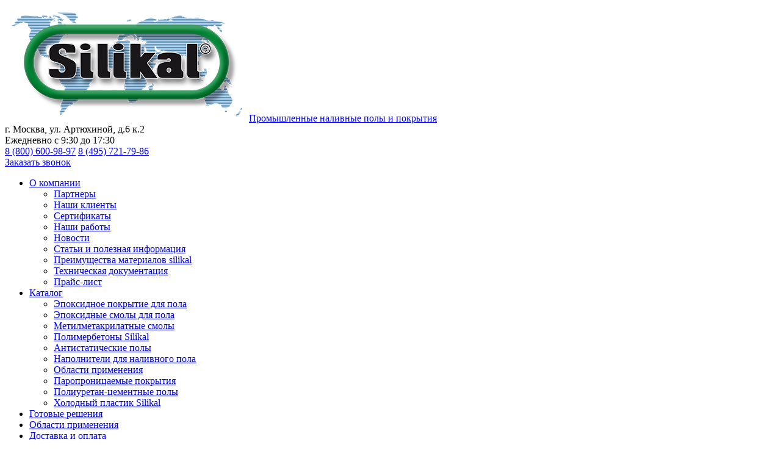

--- FILE ---
content_type: text/html; charset=UTF-8
request_url: https://www.silikal.ru/polimernoe-pokrytie-dlya-pola/product/silikal-ru-concrete-top-coat/
body_size: 15801
content:
<!DOCTYPE html>
<html>
<head>
        <meta name="google-site-verification" content="z0Eb8J-SBsI5ezX1y4D0DJHtND7Ru1Zx_S0VdN6EY_M"/>
    <meta name="yandex-verification" content="c47bdc8e6964ac86" />
    <meta name="google-site-verification" content="l27htSwc1hLHM6V7Y9MdaM8eFyLZOHb6_Uy95N6UQGo" />
    <!-- Global site tag (gtag.js) - Google Analytics -->
    <script async src="https://www.googletagmanager.com/gtag/js?id=G-MZR3ZDYZV3"></script>
    <script>
      window.dataLayer = window.dataLayer || [];
      function gtag(){dataLayer.push(arguments);}
      gtag('js', new Date());

      gtag('config', 'G-MZR3ZDYZV3');
    </script>
    <meta http-equiv="Content-Type" content="text/html; charset=UTF-8"/>
    <title>Полиуретан-цемент SILIKAL РU Concrete | Силикал Рус</title>
        <meta name="robots" content="index, follow" />
<link href="/bitrix/js/main/core/css/core.min.css?15323400302854" type="text/css" rel="stylesheet" />



<link href="/bitrix/js/citrus.aproduction/bower_components/swiper/dist/css/swiper.min.css?175172324017759" type="text/css"  rel="stylesheet" />
<link href="/bitrix/js/citrus.aproduction/bower_components/magnific-popup/dist/magnific-popup.css?17517232406951" type="text/css"  rel="stylesheet" />
<link href="/bitrix/js/ui/fonts/opensans/ui.font.opensans.min.css?15560125771861" type="text/css"  rel="stylesheet" />
<link href="/bitrix/js/main/popup/dist/main.popup.bundle.min.css?160251006023459" type="text/css"  rel="stylesheet" />
<link href="/bitrix/cache/css/s1/citrus_aproduction/page_4b671b2cff62649694bbc43b6b0ccd9d/page_4b671b2cff62649694bbc43b6b0ccd9d_v1.css?17516301181778" type="text/css"  rel="stylesheet" />
<link href="/bitrix/cache/css/s1/citrus_aproduction/template_994803f8bc96e06c4e315bbb595903dd/template_994803f8bc96e06c4e315bbb595903dd_v1.css?1762951392136780" type="text/css"  data-template-style="true" rel="stylesheet" />
<script type="text/javascript">if(!window.BX)window.BX={};if(!window.BX.message)window.BX.message=function(mess){if(typeof mess==='object'){for(let i in mess) {BX.message[i]=mess[i];} return true;}};</script>
<script type="text/javascript">(window.BX||top.BX).message({'JS_CORE_LOADING':'Загрузка...','JS_CORE_NO_DATA':'- Нет данных -','JS_CORE_WINDOW_CLOSE':'Закрыть','JS_CORE_WINDOW_EXPAND':'Развернуть','JS_CORE_WINDOW_NARROW':'Свернуть в окно','JS_CORE_WINDOW_SAVE':'Сохранить','JS_CORE_WINDOW_CANCEL':'Отменить','JS_CORE_WINDOW_CONTINUE':'Продолжить','JS_CORE_H':'ч','JS_CORE_M':'м','JS_CORE_S':'с','JSADM_AI_HIDE_EXTRA':'Скрыть лишние','JSADM_AI_ALL_NOTIF':'Показать все','JSADM_AUTH_REQ':'Требуется авторизация!','JS_CORE_WINDOW_AUTH':'Войти','JS_CORE_IMAGE_FULL':'Полный размер'});</script>

<script type="text/javascript" src="/bitrix/js/main/core/core.min.js?1602510135252095"></script>

<script>BX.setJSList(['/bitrix/js/main/core/core_ajax.js','/bitrix/js/main/core/core_promise.js','/bitrix/js/main/polyfill/promise/js/promise.js','/bitrix/js/main/loadext/loadext.js','/bitrix/js/main/loadext/extension.js','/bitrix/js/main/polyfill/promise/js/promise.js','/bitrix/js/main/polyfill/find/js/find.js','/bitrix/js/main/polyfill/includes/js/includes.js','/bitrix/js/main/polyfill/matches/js/matches.js','/bitrix/js/ui/polyfill/closest/js/closest.js','/bitrix/js/main/polyfill/fill/main.polyfill.fill.js','/bitrix/js/main/polyfill/find/js/find.js','/bitrix/js/main/polyfill/matches/js/matches.js','/bitrix/js/main/polyfill/core/dist/polyfill.bundle.js','/bitrix/js/main/core/core.js','/bitrix/js/main/polyfill/intersectionobserver/js/intersectionobserver.js','/bitrix/js/main/lazyload/dist/lazyload.bundle.js','/bitrix/js/main/polyfill/core/dist/polyfill.bundle.js','/bitrix/js/main/parambag/dist/parambag.bundle.js']);
BX.setCSSList(['/bitrix/js/main/core/css/core.css','/bitrix/js/main/lazyload/dist/lazyload.bundle.css','/bitrix/js/main/parambag/dist/parambag.bundle.css']);</script>
<script type="text/javascript">(window.BX||top.BX).message({'magnificPopup':{'tLoading':'Загрузка изображения #%curr%..','tError':'<a href=\"%url%\">Изображение #%curr%<\/a> не может быть загружено'},'citrusValidator':[],'YAMAP_TOUCH_SCROLL__TEXT_SCROLL':'Чтобы изменить масштаб, прокручивайте карту, удерживая клавишу Ctrl','YAMAP_TOUCH_SCROLL__TEXT_TOUCH':'Чтобы переместить карту, проведите по ней двумя пальцами'});</script>
<script type="text/javascript">(window.BX||top.BX).message({'MAIN_USER_CONSENT_REQUEST_TITLE':'Согласие пользователя','MAIN_USER_CONSENT_REQUEST_BTN_ACCEPT':'Принимаю','MAIN_USER_CONSENT_REQUEST_BTN_REJECT':'Не принимаю','MAIN_USER_CONSENT_REQUEST_LOADING':'Загрузка..','MAIN_USER_CONSENT_REQUEST_ERR_TEXT_LOAD':'Не удалось загрузить текст соглашения.'});</script>
<script type="text/javascript">(window.BX||top.BX).message({'LANGUAGE_ID':'ru','FORMAT_DATE':'DD.MM.YYYY','FORMAT_DATETIME':'DD.MM.YYYY HH:MI:SS','COOKIE_PREFIX':'BITRIX_SM','SERVER_TZ_OFFSET':'10800','SITE_ID':'s1','SITE_DIR':'/','USER_ID':'','SERVER_TIME':'1768619663','USER_TZ_OFFSET':'0','USER_TZ_AUTO':'Y','bitrix_sessid':'e886ec7845e355012127f73ee42be3b3'});</script>


<script type="text/javascript"  src="/bitrix/cache/js/s1/citrus_aproduction/kernel_main/kernel_main_v1.js?1751723257152484"></script>
<script type="text/javascript" src="/bitrix/js/main/core/core_ls.min.js?15323400307365"></script>
<script type="text/javascript" src="/bitrix/js/main/jquery/jquery-1.8.3.min.js?153234002993637"></script>
<script type="text/javascript" src="/bitrix/js/citrus.aproduction/bower_components/citrus-validator/dist/js/jquery.citrusValidator.min.js?175172324023612"></script>
<script type="text/javascript" src="/bitrix/js/citrus.aproduction/bower_components/citrus-validator/dist/js/lang/ru.js?17517232401592"></script>
<script type="text/javascript" src="/bitrix/js/citrus.aproduction/bower_components/swiper/dist/js/swiper.jquery.min.js?175172324086923"></script>
<script type="text/javascript" src="/bitrix/js/citrus.aproduction/cookie.min.js?17517232401285"></script>
<script type="text/javascript" src="/bitrix/js/citrus.aproduction/scrollTo.min.js?17517232402261"></script>
<script type="text/javascript" src="/bitrix/js/citrus.aproduction/bootstrap-3/js/bootstrap.min.js?175172324019637"></script>
<script type="text/javascript" src="/bitrix/js/citrus.aproduction/bower_components/magnific-popup/dist/jquery.magnific-popup.min.js?175172324020216"></script>
<script type="text/javascript" src="/bitrix/js/citrus.aproduction/maskedinput.min.js?17517232404250"></script>
<script type="text/javascript" src="/bitrix/js/citrus.aproduction/breakpoints.min.js?17517232401508"></script>
<script type="text/javascript" src="/bitrix/js/citrus.aproduction/app.js?17517232402684"></script>
<script type="text/javascript" src="/bitrix/js/main/popup/dist/main.popup.bundle.min.js?160457212658529"></script>
<script type="text/javascript" src="https://yastatic.net/share2/share.js"></script>
<script type="text/javascript">BX.setJSList(['/bitrix/js/main/core/core_fx.js','/bitrix/js/main/session.js','/bitrix/js/main/pageobject/pageobject.js','/bitrix/js/main/core/core_window.js','/bitrix/js/main/date/main.date.js','/bitrix/js/main/core/core_date.js','/bitrix/js/main/utils.js','/local/templates/citrus_aproduction/components/bitrix/catalog/.default/bitrix/catalog.element/.default/script.js','/local/templates/citrus_aproduction/components/bitrix/catalog/.default/bitrix/catalog.section/carousel/script.js','/local/templates/citrus_aproduction/components/bitrix/menu/main_menu/script.js','/local/templates/citrus_aproduction/components/bitrix/news.list/service_slider_sitebar/script.js','/local/templates/citrus_aproduction/components/bitrix/main.userconsent.request/citrus-agreement/user_consent.js']);</script>
<script type="text/javascript">BX.setCSSList(['/local/templates/citrus_aproduction/components/bitrix/catalog/.default/bitrix/catalog.element/.default/style.css','/local/templates/citrus_aproduction/components/bitrix/system.pagenavigation/.default/style.css','/local/templates/citrus_aproduction/css/0_grid.css','/local/templates/citrus_aproduction/components/bitrix/menu/main_menu/style.css','/local/templates/citrus_aproduction/components/bitrix/main.userconsent.request/citrus-agreement/user_consent.css','/local/templates/citrus_aproduction/template_styles.css','/local/templates/citrus_aproduction/css/1_cryui.css','/local/templates/citrus_aproduction/css/2_form.css','/local/templates/citrus_aproduction/css/3_btn.css','/local/templates/citrus_aproduction/css/4_font-awesome.css','/local/templates/citrus_aproduction/css/5_template.css','/local/templates/citrus_aproduction/css/component_css/action.css','/local/templates/citrus_aproduction/css/component_css/news.css','/local/templates/citrus_aproduction/css/component_css/partners.css','/local/templates/citrus_aproduction/css/component_css/products.css','/local/templates/citrus_aproduction/css/component_css/reviews.css','/local/templates/citrus_aproduction/css/component_css/services.css','/local/templates/citrus_aproduction/css/component_css/work.css','/local/templates/citrus_aproduction/themes/green/colors.css']);</script>
<script type="text/javascript">
bxSession.Expand('e886ec7845e355012127f73ee42be3b3.ba9c043f5562ce7c19c95cbf877a6264becb5f3d5875d5ab2ce412be8c522fef');
</script>



<script type="text/javascript"  src="/bitrix/cache/js/s1/citrus_aproduction/template_f8bcd4742eee5d728c8f519795248425/template_f8bcd4742eee5d728c8f519795248425_v1.js?175163011817652"></script>
<script type="text/javascript"  src="/bitrix/cache/js/s1/citrus_aproduction/page_cdc0939beae2bb027265bc07e893960a/page_cdc0939beae2bb027265bc07e893960a_v1.js?17516301182311"></script>
<script type="text/javascript">var _ba = _ba || []; _ba.push(["aid", "d6b2567f7c4fc89c133330771e5db5d9"]); _ba.push(["host", "www.silikal.ru"]); (function() {var ba = document.createElement("script"); ba.type = "text/javascript"; ba.async = true;ba.src = (document.location.protocol == "https:" ? "https://" : "http://") + "bitrix.info/ba.js";var s = document.getElementsByTagName("script")[0];s.parentNode.insertBefore(ba, s);})();</script>


<meta name="description" content="OOO «Силикал Рус» предлагает 4-х-компонентную систему напольного покрытия SILIKAL РU Concrete Top Coat на основе полиуретанового бетона. Поставки в Москве от производителя." />
    <!-- <title></title> -->
    <meta http-equiv="X-UA-Compatible" content="IE=edge">
    <meta http-equiv="cleartype" content="on">
    <meta name="HandheldFriendly" content="True">
    <meta name="MobileOptimized" content="320">
    <meta name="viewport"
          content="width=device-width, height=device-height, initial-scale=1.0, user-scalable=0, minimum-scale=1.0, maximum-scale=1.0">

    <link rel="preconnect"
          href="https://fonts.gstatic.com"
          crossorigin/>
    <link rel="preload"
          as="style"
          href="https://fonts.googleapis.com/css?family=Open+Sans:400,400italic,300,300italic,600,600italic,700,700italic,800,800italic&subset=latin,cyrillic&display=swap">

    <link rel="shortcut icon" type="image/x-icon" href="/local/templates/citrus_aproduction/favicon.ico">
    <link rel="icon" type="image/x-icon" href="/local/templates/citrus_aproduction/favicon.ico">


    <link href="https://fonts.googleapis.com/css?family=Open+Sans:400,400italic,300,300italic,600,600italic,700,700italic,800,800italic&subset=latin,cyrillic&display=swap"
          rel="stylesheet"
          media="print"
          onload="this.media='all'">

    
    <script src="/local/templates/citrus_aproduction/my_js_file.js"></script>
    <meta name="yandex-verification" content="b8c73534e6ebd65c"/>
<link rel="stylesheet" href="/bxslider/dist/jquery.bxslider.min.css">
<script src="/bxslider/dist/jquery.bxslider.min.js"></script> 
<script type="text/javascript" src="/exform/exform.js"></script>
<script>
jQuery(document).ready(function($){
	$('.callback').exform({theme:'callback', wrapper: "callback"});
	$('.callback_s').exform({theme:'callback_s'});
    $('.request_prod').exform({theme:'request_prod'});
    $('.request').exform({theme:'request', wrapper: "request"});
    $('.request_cont').exform({theme:'request_cont', wrapper: "request_cont"});
    $('.request_stat').exform({theme:'request_stat', wrapper: "request_stat"});
    $('.request_st').exform({theme:'request_st'});
    $('.lower-slider').bxSlider({
        auto: true,
        stopAutoOnClick: true,});
});



</script>
<!-- autofill -->
<script type="text/javascript">
              jQuery(document).ready(function($){
                $('a.request_prod.btn.btn-primary.btn-big').on("click",function(){
        var name_product = $(this).parent().parent().parent().parent().find("div.product-item-title").text();
        console.log(name_product);

        localStorage.setItem("name_product",name_product);  
    })
              })
            </script>

<script src="//code.jivosite.com/widget/aq7WLF560t" async></script>
<script>
  $(document).ready(function(){
    var nal = $('.products-item-meta.clear-l.noa.test li:first a i').hasClass('fa fa-times');

    if(nal) {
      $('.products-item-order .request_prod.btn.btn-primary.btn-big').text('Заказать');
    }else 
      $('.products-item-order .request_prod.btn.btn-primary.btn-big').text('Купить');
    
  });
</script>

</head>
<body>
    
    <div class="cry" id="panel">
        <div id="overlay"></div>

        <header class="h">

            <div itemscope itemtype="http://schema.org/LocalBusiness">
                <div itemprop="name" style="display: none;">OOO "Силикал Рус"</div>
                <link itemprop="url" href="https://www.silikal.ru/">
                
		
            <div class="h-b">
                <div class="head-flex">
					<div class="logo-block">
						<a href="/"><img itemprop="image" src="/local/templates/citrus_aproduction/images/logo.png"><span>Промышленные наливные полы и покрытия</span></a>
					</div>
                    <div>
                        
					<div class="adr-block">
                    <div itemprop="address" itemscope itemtype="https://schema.org/PostalAddress">
                    <span itemprop="postalCode" style="display: none;">109390</span>
					<div><i class="fa fa-map-marker" aria-hidden="true"></i> <span itemprop="addressLocality">г. Москва,</span> <span itemprop="streetAddress">ул. Артюхиной, д.6 к.2</span></div>
					</div>
					<div itemprop="openingHours" datetime="Mo-Sn, 9:30−17:30"> <i class="fa fa-clock-o" aria-hidden="true" ></i> Ежедневно с 9:30 до 17:30</div>
                    </div>
                    </div>
					<div class="phn-block">
						<a href="tel:+78006009897"><span itemprop="telephone">8 (800) 600-98-97</span></a> 
						<a href="tel:+74957217986">8 (495) 721-79-86</a> 
                        <span itemprop="email" style="display: none;">info@silikal.ru</span>
					</div>
					<div class="clb-block">
						<a href="/" class="callback_s" onclick="ym(49769635, 'reachGoal', 'zakazat-zvonok-klik'); return true;">Заказать звонок</a>
					</div>
				
            </div><!-- .h-b -->
        </div>
        </div>
			
            <div class="h-t">
                <!--НОВЫЙ ГОД
            <div id="gir" class="gir_3">
              <div id="nums_1">1</div>
              </div>
              <script>
                function gir() {
              nums = document.getElementById('nums_1').innerHTML
              if(nums == 1) {document.getElementById('gir').className='gir_1';document.getElementById('nums_1').innerHTML='2'}
              if(nums == 2) {document.getElementById('gir').className='gir_2';document.getElementById('nums_1').innerHTML='3'}
              if(nums == 3) {document.getElementById('gir').className='gir_3';document.getElementById('nums_1').innerHTML='1'}
              }
              setInterval(function(){gir()}, 500)

              </script>
            -->
                <div class="c-side clearfix">
                    <div class="h-search pull-left">
						
    <ul class="h-menu clear-l noa" id="menu">

    
    
    
            <li class=""><a
            href="/kompaniya/">О компании</a><a class="menu_open_dropdown"
                                                                                href="javascript: void(0);"><i
                class="fa fa-angle-up"></i></a>
    <ul class="h-sub-menu" >
    
    
    

    
    
        
                            <li><a
                            href="/kompaniya/dilery/">Партнеры</a></li>
            
        
    
    

    
    
        
                            <li><a
                            href="/kompaniya/nashi-klienty/">Наши клиенты</a></li>
            
        
    
    

    
    
        
                            <li><a
                            href="/kompaniya/svidetelstva-i-sertifikaty/">Сертификаты</a></li>
            
        
    
    

    
    
        
                            <li><a
                            href="/nashi-raboty/">Наши работы</a></li>
            
        
    
    

    
    
        
                            <li><a
                            href="/info/novosti/">Новости</a></li>
            
        
    
    

    
    
        
                            <li><a
                            href="/info/stati/">Статьи и полезная информация</a></li>
            
        
    
    

    
    
        
                            <li><a
                            href="/info/preimushchestva-materialov-silikal/">Преимущества материалов silikal</a></li>
            
        
    
    

    
    
        
                            <li><a
                            href="/info/load/">Техническая документация</a></li>
            
        
    
    

    
    
        
                            <li><a
                            href="/price-list/">Прайс-лист</a></li>
            
        
    
    

            </ul></li>    
    
            <li class="selected"><a
            href="/polimernoe-pokrytie-dlya-pola/">Каталог</a><a class="menu_open_dropdown"
                                                                                href="javascript: void(0);"><i
                class="fa fa-angle-up"></i></a>
    <ul class="h-sub-menu" style="display:block;">
    
    
    

    
    
        
                            <li><a
                            href="/polimernoe-pokrytie-dlya-pola/epoksidnye-nalivnye-poly/">Эпоксидное покрытие для пола</a></li>
            
        
    
    

    
    
        
                            <li><a
                            href="/polimernoe-pokrytie-dlya-pola/epoksidnye-smoly-silikal/">Эпоксидные смолы для пола </a></li>
            
        
    
    

    
    
        
                            <li><a
                            href="/polimernoe-pokrytie-dlya-pola/metilmetakrilatnye-smoly/">Метилметакрилатные смолы</a></li>
            
        
    
    

    
    
        
                            <li><a
                            href="/polimernoe-pokrytie-dlya-pola/polimerbeton-silikal/">Полимербетоны Silikal</a></li>
            
        
    
    

    
    
        
                            <li><a
                            href="/polimernoe-pokrytie-dlya-pola/antistaticheskie-poly/">Антистатические полы</a></li>
            
        
    
    

    
    
        
                            <li><a
                            href="/polimernoe-pokrytie-dlya-pola/napolniteli-dlya-nalivnogo-pola/">Наполнители для наливного пола</a></li>
            
        
    
    

    
    
        
                            <li><a
                            href="/polimernoe-pokrytie-dlya-pola/oblasti-primeneniya/">Области применения</a></li>
            
        
    
    

    
    
        
                            <li><a
                            href="/polimernoe-pokrytie-dlya-pola/paropronitsaemye-pokrytiya-/">Паропроницаемые покрытия </a></li>
            
        
    
    

    
    
        
                            <li><a
                            href="/polimernoe-pokrytie-dlya-pola/poliuretan-cementnye-poly/">Полиуретан-цементные полы</a></li>
            
        
    
    

    
    
        
                            <li><a
                            href="/polimernoe-pokrytie-dlya-pola/kholodnyy-plastik-silikal/">Холодный пластик Silikal</a></li>
            
        
    
    

            </ul></li>    
    
        
                            <li class=""><a
                            href="/napolnye-sistemy-silikal/">Готовые решения</a></li>
            
        
    
    

    
    
        
                            <li class=""><a
                            href="/polimernoe-pokrytie-dlya-pola/oblasti-primeneniya/">Области применения</a></li>
            
        
    
    

    
    
        
                            <li class=""><a
                            href="/dostavka-i-oplata/">Доставка и оплата</a></li>
            
        
    
    

    
    
        
                            <li class=""><a
                            href="/akcii/">Акции</a></li>
            
        
    
    

    
    
        
                            <li class=""><a
                            href="/otzivi/">Отзывы</a></li>
            
        
    
    

    
    
        
                            <li class=""><a
                            href="/kontakty/">Контакты</a></li>
            
        
    
    

    
    </ul>
    <div class="menu-clear-left"></div>
                        <button class="btn btn-h" data-toggle="menu">
                            <i class="fa fa-bars"></i>
                        </button>
                    </div>
                    <div class="h-info pull-right">
						<!--noindex-->
						
<form action="/search/" autocomplete="off" class="search-form">
    <input name="q" type="text" class="search-input" placeholder="Поиск"
           maxlength="50">
    <button type="submit" class="btn btn-search" name="s">
        <i class="fa fa-search"></i>
    </button>
</form>
						<!--/noindex-->
                    </div>
                </div><!-- .c-side -->
            </div><!-- .h-t -->			
			
        </header>

                <div class="container">
            <div class="c-side clearfix">
                <section class="content">
                    <div class="breadcrumbs-slider item" itemscope="" itemtype="http://data-vocabulary.org/Breadcrumb"><div class="swiper-container"><ul class="breadcrumbs swiper-wrapper clear-l noa"><li class="swiper-slide"><a href="/" itemprop="url"><i class="fa fa-home"></i></a></li>
						<li class="swiper-slide">
							
							<a href="/polimernoe-pokrytie-dlya-pola/" title="Каталог продукции" itemprop="url">
								<span itemprop="title">Каталог продукции</span>
							</a>
						</li>
						<li class="swiper-slide">
							
							<a href="/polimernoe-pokrytie-dlya-pola/poliuretan-cementnye-poly/" title="Полиуретан-цементные полы" itemprop="url">
								<span itemprop="title">Полиуретан-цементные полы</span>
							</a>
						</li>
						<li class="swiper-slide">
							
							<span>Полиуретан-цемент SILIKAL РU Concrete </span>
						</li></ul></div></div><script>
					$(function() {
					    window.swiper = new Swiper(".breadcrumbs-slider .swiper-container", {
					        onInit: lockSwipesWiderSlides,
					        slidesPerView: "auto",
					        freeMode: true
					    });
					});
				</script>                    <div class="tac">
                        <h1 class="content-title">Полиуретан-цемент SILIKAL РU Concrete </h1>
                    </div>
                    



 

<div class="block-item products-list item">
    
    <div class="row">
                    <div class="col-p-4 col-t-10" id="gallery">
                <div class="products-item-images">
                    <div class="swiper-container">
                        <div class="swiper-wrapper">
                                                            <div class="swiper-slide">
                                    <a href="/upload/iblock/6f2/6f22c15ba56424509eb5a214634b3d71.jpg" target="_blank" title="Полиуретан-цемент SILIKAL РU Concrete ">
                                        <span class="swiper-lazy" data-background="/upload/resize_cache/iblock/6f2/452_294_1/6f22c15ba56424509eb5a214634b3d71.jpg">
                                            <div class="swiper-lazy-preloader"></div>
                                        </span>
                                    </a>
                                </div>
                                                    </div>
                    </div>
                    <div class="swiper-button-prev">
                        <i class="fa fa-angle-left"></i>
                    </div>
                    <div class="swiper-button-next">
                        <i class="fa fa-angle-right"></i>
                    </div>
                </div>
            </div><!-- .gallery -->
        
        <div class="col-p-6 col-t-10">
            <div class="products-item-price">
                                    <div class="price-request">Цена по запросу</div>
                            </div>
            <div class="products-item-order">
                <!-- <a href="ajax/order_goods.php?goods_id=" rel="nofollow"
                   class="btn btn-primary btn-big" data-toggle="modal-ajax"
                   onclick="ym(49769635, 'reachGoal', 'zakazat-tovar-klik'); return true;"></a> -->
                   <a class="request_prod btn btn-primary btn-big" onclick="ym(49769635, 'reachGoal', 'zakazat-tovar-klik'); return true;" href="/">Заказать</a>
            </div>


                            <ul class="products-item-meta clear-l noa test">
                                                                    <li class="dropdown" id="bx_117848907_63">
                            <a href="javascript:void(0)" rel="nofollow" data-toggle="dropdown"><i
                                        class="fa fa-times"
                                        aria-hidden="true"></i> Нет в наличии</a>
                                                    </li>
                                                                    <li class="dropdown" id="bx_117848907_64">
                            <a href="javascript:void(0)" rel="nofollow" data-toggle="dropdown"><i
                                        class="fa fa-truck"
                                        aria-hidden="true"></i> Условия доставки</a>
                                                            <div class="products-item-meta-body">
                                    Наша компания всегда стремится обеспечить для клиентов максимально комфортные условия сотрудничества. Чтобы взаимодействовать с нами было удобно, мы создали продуманный сервис, работающий чётко и точно на всех этапах. Приобретая у нас товары онлайн, любой клиент хочет понимать, каким образом будет выполнена их доставка.
Мы предлагаем несколько разных вариантов, из которых вы сможете выбрать наиболее удобный для вас. Заказ можно забрать самовывозом в Подольске – со складского комплекса «Технохим». Также существует возможность доставки с помощью ТК «Деловые линии» – в любой из регионов РФ.
                                </div>
                                                    </li>
                                                                    <li class="dropdown" id="bx_117848907_65">
                            <a href="javascript:void(0)" rel="nofollow" data-toggle="dropdown"><i
                                        class="fa fa-money"
                                        aria-hidden="true"></i> Способы оплаты</a>
                                                            <div class="products-item-meta-body">
                                    Наша компания ориентирована на то, чтобы предоставлять свои услуги клиентам максимально качественно. Именно поэтому мы создали удобный сервис с комфортными условиями сотрудничества. На всех этапах взаимодействия мы работаем по чётко отлаженной схеме, что обеспечивает оперативность и высокий уровень услуг.
Мы предлагаем стандартные способы оплаты заказов, но просим учитывать, что доставка производится только после внесения 100%-ной предоплаты за товар. Обращаем также внимание на то, что клиенты могут расплатиться с нами посредством безналичного расчёта.
                                </div>
                                                    </li>
                                    </ul>
            
            <div class="social-share">
                <p class="social-share-text">Поделиться в социальных сетях:</p>
                                <div class="ya-share2" data-services="vkontakte,facebook,odnoklassniki,viber,whatsapp,skype,telegram"></div>
            </div>
        </div><!-- .col-p-6 col-t-10 -->
        <div class="col-p-10">
            <ul class="nav-tabs clear-l noa">
                                    <li role="presentation" class="selected"><a href="#characteristics" rel="nofollow"
                                                                aria-controls="characteristics" role="tab"
                                                                data-toggle="tab">Характеристики</a></li>
                                            </ul>
            <div class="tab-content">
                                    <div role="tabpanel" class="tab-pane selected" id="characteristics">
                        <ul class="products-item-list clear-l">
                                                            <li>
                                    <span>Соотношение компонентов смеси</span>
                                    <span>Компоненты А (смола) = 2,4 кг Компоненты В (отвердители) = 2,5 кг Наполнитель Silikal Top Coat: 4,0 кг Пигментный порошок: 0,5 кг</span>
                                </li>
                                                            <li>
                                    <span>Специфический вес (смеси)</span>
                                    <span>1,9 кг/л</span>
                                </li>
                                                            <li>
                                    <span>Минимальная температура затвердевания</span>
                                    <span>+ 10º С (температура помещения и пола) Обязательно следует принять во внимание точку росы!</span>
                                </li>
                                                            <li>
                                    <span>Оптимальная температура нанесения</span>
                                    <span>+ 15º С до + 25º С</span>
                                </li>
                                                            <li>
                                    <span>Время нанесения при + 20º С</span>
                                    <span>Максимум 15 минут </span>
                                </li>
                                                            <li>
                                    <span>Дисперсионное твердение при + 20º С </span>
                                    <span>можно ходить – спустя 16 часов Возможна небольшая механическая нагрузка спустя 24 часа Возможна полная механическая и химическая нагрузка спустя 7 дней</span>
                                </li>
                                                            <li>
                                    <span>Расход  (в зависимости от слоя посыпки)</span>
                                    <span>Около 900 – 1200 г/ м2</span>
                                </li>
                                                            <li>
                                    <span>Предел прочности при изгибе</span>
                                    <span>20 Н/ мм2</span>
                                </li>
                                                    </ul>
                    </div>
                                
            </div><!-- .tab-content -->
        </div><!-- .col-p-10 -->

        
        <div class="col-p-10">
            <ul class="nav-tabs clear-l noa">
                                    <li role="presentation" class="selected"><a href="#ITEM_DESCRIPTION" rel="nofollow"
                                                                aria-controls="ITEM_DESCRIPTION" role="tab"
                                                                data-toggle="tab">Описание</a></li>
                
            </ul>
            <div class="tab-content">
                                    <div role="tabpanel" class="tab-pane selected" id="ITEM_DESCRIPTION">
                        <p>SILIKAL® PU Concrete Top Coat является химически, механически и термически стойкой 4-х-компонентной системой напольного покрытия на основе полиуретанового бетона. </p>
<div class="title_product">Свойства</div>
<ul>
<li>высокая механическая несущая способность</li>
<li>устойчивый к воздействию температур </li>
<li>не сильно пахнет во время нанесения</li>
</ul>
<div class="title_product">Сферы применения</div>
<ul>
<li>финишное покрытие для посыпанных покрытий Silikal ® PU Concrete S / М во внутренних помещениях </li>
<li>для средней механической нагрузки при одновременной термической / химической нагрузке </li>
</ul>
<P>Высокие температуры сокращают, низкие температуры удлиняют все вышеуказанные временные показатели. Необходимо также рассчитывать на изменение консистенции, степени заполнения и расхода. Как правило, колебание температуры в пределах 10º С влечет за собой уменьшение на половину или удвоение указанных временных показателей.</p>
<div class="title_product">Основа (подслой покрытия)</div>
<p>Поверх посыпанных покрытий на основе Silikal ® PU Concrete S / М.</p>
<div class="title_product">Рекомендации по применению</div>
<p>Компоненты А и В поставляются в сбалансированном соотношении смеси. При смешивании раствора покрытия надлежит придерживаться следующей последовательности действий:</p>
<p>Сначала смолу (компонент А) и отвердитель (компонент В) перелить в чистую емкость для смешивания. Следует проследить за тем, чтобы вылить компоненты из контейнеров, в которых они были поставлены, без остатка. Смешивание должно осуществляться на медленных скоростях работы смесителя течение минимум 30 секунд вплоть до образования гомогеннойсмеси. Затем следует добавить наполнитель и пигментный порошок и хорошенько перемешать.</p>
<p>Необходимо проследить, чтобы не осталось непромешанного материала на дне и стенках емкости для смешивания. Время смешивания всех компонентов должно составлять минимум 3 минуты. Необходимо смешивать вплоть до получения однородной массы. Вмешивать можно только включенные в комплект поставки компоненты. </p>
<p>Готовый смешанный материал следует  немедленно полностью перелить на покрываемую поверхность пола и распределить с помощью резинового шпателя. Сразу же после этого разровнять с помощью герметизирующего валика.</p>
<p>Не применять при температуре ниже + 10 º С и относительной влажности воздуха более 75 %.Необходимо позаботиться о хорошей циркуляции воздуха (сухого воздуха) путем аэрации и вентиляции в течении фазы высыхания и затвердевания. Следует в обязательном порядке избегать воздействия влаги и загрязнения между отдельными рабочими операциями.</p>
<p>В процессе нанесения надлежит строго соблюдать правила техники безопасности, указанные на упаковке и установленные соответствующими нормативными документами компетентных профсоюзных организаций. Прочие рекомендации относительно физических, токсикологических и экологических свойств продукта можно найти в руководстве по технике безопасности.</p>
<p>Помимо вышеуказанного следует принимать во внимание сведения, содержащиеся в технических паспортах «Основа(подслой покрытия)» и «Общие инструкции по применению» в разделе «Общие сведения Silikal» данной документации.</p>
                    </div>
                

            </div><!-- .tab-content -->
        </div><!-- .col-p-10 -->

    </div><!-- .row -->

            <br/><a class="btn btn-gray btn-small" href="/polimernoe-pokrytie-dlya-pola/poliuretan-cementnye-poly/"><i
                    class="fa fa-chevron-left"></i> Назад в раздел</a>
    
</div><!-- .block-item products-list item -->





    <div class="product-slider product-list">
        <div class="product-slider-header">
            <div class="main-title">Вас может заинтересовать:</div>
            <div class="pull-right">
                <div class="swiper-button-prev">
                    <i class="fa fa-angle-left"></i>
                </div>
                <div class="swiper-button-next">
                    <i class="fa fa-angle-right"></i>
                </div>
            </div>
        </div>
        <div class="swiper-container">
            <div class="swiper-wrapper">
                                                        <div class="swiper-slide" id="bx_3966226736_500">
                        <div href="/polimernoe-pokrytie-dlya-pola/product/poliuretan-tsement-silikal--pu-concrete-m/" class="product-item item">
                            <a href="/polimernoe-pokrytie-dlya-pola/product/poliuretan-tsement-silikal--pu-concrete-m/">
                                <div class="product-item-images">
                                    <span class="swiper-lazy" data-background="/upload/iblock/f15/f15e7dcbaf134e21ec66541b9a90bead.jpg">
                                        <div class="swiper-lazy-preloader"></div>
                                    </span>
                                </div>
                                <div class="product-item-title">
                                    <strong>Полиуретан-цемент SILIKAL® PU CONCRETE M</strong>
                                </div>
                            </a>
                            <div class="product-item-price">
                                                                    <div class="price-request">Цена по запросу</div>
                                                                <div class="products-item-order">
                                    <!-- <a href="/ajax/order_goods.php?goods_id=500" rel="nofollow"
                                       class="btn btn-primary btn-big" data-toggle="modal-ajax"
                                       onclick="ym(49769635, 'reachGoal', 'zakazat-tovar-klik'); return true;">Заказать</a>-->
                                        <a class="request_prod btn btn-primary btn-big" onclick="ym(49769635, 'reachGoal', 'zakazat-tovar-klik'); return true;" href="/">Заказать</a>
                                </div> 
                               
                            </div>
                        </div>
                    </div>
                                                        <div class="swiper-slide" id="bx_3966226736_501">
                        <div href="/polimernoe-pokrytie-dlya-pola/product/poliuretantsement-silikal--pu-concrete-s/" class="product-item item">
                            <a href="/polimernoe-pokrytie-dlya-pola/product/poliuretantsement-silikal--pu-concrete-s/">
                                <div class="product-item-images">
                                    <span class="swiper-lazy" data-background="/upload/iblock/94c/94c387987ea8b2ce8edae652e9a6b624.jpg">
                                        <div class="swiper-lazy-preloader"></div>
                                    </span>
                                </div>
                                <div class="product-item-title">
                                    <strong>Полиуретанцемент SILIKAL® PU CONCRETE S</strong>
                                </div>
                            </a>
                            <div class="product-item-price">
                                                                    <div class="price-request">Цена по запросу</div>
                                                                <div class="products-item-order">
                                    <!-- <a href="/ajax/order_goods.php?goods_id=501" rel="nofollow"
                                       class="btn btn-primary btn-big" data-toggle="modal-ajax"
                                       onclick="ym(49769635, 'reachGoal', 'zakazat-tovar-klik'); return true;">Заказать</a>-->
                                        <a class="request_prod btn btn-primary btn-big" onclick="ym(49769635, 'reachGoal', 'zakazat-tovar-klik'); return true;" href="/">Заказать</a>
                                </div> 
                               
                            </div>
                        </div>
                    </div>
                            </div>
        </div>
    </div>

<noindex>

<div class="advantages-container advantages-container2">
            <div class="advantages-container_item">
            <div class="advantages-container_item__link">
           
                    <img src="/images/1trophy_v_1.png" alt="" loading="lazy">
           
            </div>
          
            <div class="advantages-container_item__text">
                <p>65 лет на рынке полимерных покрытий пола</p>
            </div>
        </div>
            <div class="advantages-container_item">
            <div class="advantages-container_item__link">
              
                    <img src="/images/2call-center_v_1.png" alt="" loading="lazy">
          
            </div>
          
            <div class="advantages-container_item__text">
                <p>Квалифицированные специалисты проконсультируют на любом этапе сотрудничества</p>
            </div>
        </div>
            <div class="advantages-container_item">
            <div class="advantages-container_item__link">
               
                    <img src="/images/3certificate_v_1.png" alt="" loading="lazy">
              
            </div>
           
            <div class="advantages-container_item__text">
                <p>Сертифицированная продукция немецкого качества </p>
            </div>
        </div>
            <div class="advantages-container_item">
            <div class="advantages-container_item__link">
               
                    <img src="/images/4shipped_v_1.png" alt="" loading="lazy">
               
            </div>
          
            <div class="advantages-container_item__text">
                <p>Доставка от 3-х дней по всей России </p>
            </div>
        </div>
    </div>

</noindex>
<noindex>

    <div class="h2-style">Отзывы о нас</div>

<div class="review-3 inner-p">
  <div class="review-item">
    <div class="review-text">На производстве нужно было положить полы, которые не будут пропускать электростатический
      заряд. Предложили нам обратить внимание на антистатические полы Silikal. Просмотрели предлагаемые варианты и
      решили сделать выбор в пользу этого покрытия. Качество нас устроило, да и стоимость вполне доступная. Спасибо!
    </div>
    <div class="review-name">Валерий Курчатов</div>
  </div>
  <div class="review-item">
    <div class="review-text">Решили поменять пол в торговом зале магазина. Искали покрытие, которое не будет скользить,
      в итоге остановились на эпоксидном наливном полу. Очень довольны. Покрытие не только не скользит, но и отличается
      прочностью, за уже довольно длительный срок активной эксплуатации никаких повреждений не было.</div>
    <div class="review-name">Федор Кирюхин</div>
  </div>
  <div class="review-item">
    <div class="review-text">Покупали здесь наливной пол для склада. Отличное покрытие, прочное, устойчивое к ударам и
      вообще разным повреждениям. Очень довольны таким выбором, действительно хорошее решение. Да и по стоимости вполне
      адекватно. Спасибо за сотрудничество!</div>
    <div class="review-name">Степан Вавилов</div>
  </div>
</div>


</noindex><br>
      <script>

        $(function() {
            new Swiper('.service-slider .swiper-container', {
                onInit:        lockSwipesWiderSlides,
                autoplay:      5200,
                breakpoints:   {
                    767:  {
                        slidesPerView: 1,
                        spaceBetween:  10
                    },
                    1023: {
                        slidesPerView: 2,
                        spaceBetween:  10
                    }
                },
                nextButton:    '.service-slider .swiper-button-next',
                prevButton:    '.service-slider .swiper-button-prev',
                slidesPerView: 3,
                spaceBetween:  15,
                lazyLoading: true,
            });
        });
    </script>
    <style>

        .table {
            margin-bottom: 5px;
            width: 100%;
        }

        .table th {
            font-weight: 600;
            text-transform: uppercase;
            background-color: #4a4040;
            border: 2px solid #fff;
            padding: 10px 15px;
            font-size: 12px;
            color: #fff;
            white-space: nowrap;
            text-align: center;
        }

        .table td {
            background-color: #EDEFF0;
            padding: 10px 15px;
            border: 2px solid #fff;
            font-weight: 600;
            text-align: center;
        }

        td.price-cat {
            color: #fff;
            text-align: left;
        }


        td.price-name {
            text-align: left;
        }

        td.price-price {
            font-size: 16px;
        }

        td.price-price i {
            font-size: 13px;
        }
        .titleh2{
        	display: block;
    font-size: 1.5em;
    margin-top: 0.83em;
    margin-bottom: 0.83em;
    margin-left: 0;
    margin-right: 0;
    font-weight: bold;
        }
    </style>      <div id="sert_id">
        <div class="main-title ttu typeh2">Сертификаты</div>
 
        <div class="block_sg_242 grid section_serts_lists">
                            <a style="color: #555454;" class="no_a_styles" rel="nofollow" href="/kompaniya/svidetelstva-i-sertifikaty/">
                        <div class="items_block_sg_242 grid-p-25 grid-t-5 grid-mm-10">
    <div class="box_shad_items_block_sg_242">
        <img src="/images/63/11.png" alt="" loading="lazy">
        <span>Наши покрытия соответствуют требованиям AgBB</span>
    </div>
</div>
<div class="items_block_sg_242 grid-p-25 grid-t-5 grid-mm-10">
    <div class="box_shad_items_block_sg_242">
        <img src="/images/63/36.png" alt="" loading="lazy">
        <span>Наши покрытия имеют международный сертификат HACCP</span>
    </div>
</div>
<div class="items_block_sg_242 grid-p-25 grid-t-5 grid-mm-10">
    <div class="box_shad_items_block_sg_242">
        <img src="/images/63/45.png" alt="" loading="lazy">
        <span>Сертифицировано по
				международным стандартам
				качества и экологии
				No. 73 100 / 104 663
				</span>
    </div>
</div>
<div class="items_block_sg_242 grid-p-25 grid-t-5 grid-mm-10">
    <div class="box_shad_items_block_sg_242">
        <img src="/images/63/478.png" alt="" loading="lazy">
        <span>Наши покрытия соответствуют требованиям Халяль</span>
    </div>
	 </div>            </a>   
        </div>
		</div>
    	
	<div class="h2">Наши клиенты</div>
	<div class="small-slider work-slider">
		<div><img src="/local/templates/citrus_aproduction/images/w1.jpg"></div>
		<div><img src="/local/templates/citrus_aproduction/images/w2.jpg"></div>
		<div><img src="/local/templates/citrus_aproduction/images/w3.jpg"></div>
		<div><img src="/local/templates/citrus_aproduction/images/w4.jpg"></div>
		<div><img src="/local/templates/citrus_aproduction/images/w5.jpg"></div>
		<div><img src="/local/templates/citrus_aproduction/images/w6.jpg"></div>
		<div><img src="/local/templates/citrus_aproduction/images/w7.jpg"></div>
		<div><img src="/local/templates/citrus_aproduction/images/w8.jpg"></div>
		<div><img src="/local/templates/citrus_aproduction/images/w9.jpg"></div>
		<div><img src="/local/templates/citrus_aproduction/images/w10.jpg"></div>
		<div><img src="/local/templates/citrus_aproduction/images/w11.jpg"></div>
		<div><img src="/local/templates/citrus_aproduction/images/w12.jpg"></div>
		<div><img src="/local/templates/citrus_aproduction/images/w13.jpg"></div>
		<div><img src="/local/templates/citrus_aproduction/images/w14.jpg"></div>
		<div><img src="/local/templates/citrus_aproduction/images/w15.jpg"></div>
		<div><img src="/local/templates/citrus_aproduction/images/w16.jpg"></div>
		<div><img src="/local/templates/citrus_aproduction/images/w17.jpg"></div>
		<div><img src="/local/templates/citrus_aproduction/images/w18.jpg"></div>
		<div><img src="/local/templates/citrus_aproduction/images/w19.jpg"></div>
		<div><img src="/local/templates/citrus_aproduction/images/w20.jpg"></div>
		<div><img src="/local/templates/citrus_aproduction/images/w21.jpg"></div>
		<div><img src="/local/templates/citrus_aproduction/images/w22.jpg"></div>
		<div><img src="/local/templates/citrus_aproduction/images/w23.jpg"></div>
		<div><img src="/local/templates/citrus_aproduction/images/w24.jpg"></div>
		<div><img src="/local/templates/citrus_aproduction/images/w25.jpg"></div>
		<div><img src="/local/templates/citrus_aproduction/images/w26.jpg"></div>
		<div><img src="/local/templates/citrus_aproduction/images/w27.jpg"></div>
		<div><img src="/local/templates/citrus_aproduction/images/w28.jpg"></div>
		<div><img src="/local/templates/citrus_aproduction/images/w29.jpg"></div>
		<div><img src="/local/templates/citrus_aproduction/images/w30.png"></div>
		<div><img src="/local/templates/citrus_aproduction/images/w31.jpg"></div>
		<div><img src="/local/templates/citrus_aproduction/images/w32.jpg"></div>
		<div><img src="/local/templates/citrus_aproduction/images/w33.jpg"></div>
		<div><img src="/local/templates/citrus_aproduction/images/w34.jpg"></div>
		<div><img src="/local/templates/citrus_aproduction/images/w35.jpg"></div>
		<div><img src="/local/templates/citrus_aproduction/images/w36.jpg"></div>
		<div><img src="/local/templates/citrus_aproduction/images/w37.jpg"></div>
		<div><img src="/local/templates/citrus_aproduction/images/w38.jpg"></div>
		<div><img src="/local/templates/citrus_aproduction/images/w39.jpg"></div>
		<div><img src="/local/templates/citrus_aproduction/images/w40.jpg"></div>
		<div><img src="/local/templates/citrus_aproduction/images/w41.jpg"></div>
		<div><img src="/local/templates/citrus_aproduction/images/w42.jpg"></div>
		<div><img src="/local/templates/citrus_aproduction/images/w43.jpg"></div>
		<div><img src="/local/templates/citrus_aproduction/images/w44.jpg"></div>
		<div><img src="/local/templates/citrus_aproduction/images/w45.jpg"></div>
		<div><img src="/local/templates/citrus_aproduction/images/w46.jpg"></div>
		<div><img src="/local/templates/citrus_aproduction/images/w47.jpg"></div>
		<div><img src="/local/templates/citrus_aproduction/images/w48.jpg"></div>
	</div>
	
	
    </section><!-- .content -->

    <!-- sidebar -->
    <aside class="sidebar noa">
    

    <div class="block item">
        <div class="block-title">
                        Каталог        </div>

        <div class="block-body">
            <ul class="block-menu clear-l">

                
                
                
                                    
                                                                                    <li><a
                                                        href="/polimernoe-pokrytie-dlya-pola/epoksidnye-nalivnye-poly/">Эпоксидное покрытие для пола</a></li>
                                        
                                    
                                
                                
                                
                
                
                                    
                                                                                    <li><a
                                                        href="/polimernoe-pokrytie-dlya-pola/epoksidnye-smoly-silikal/">Эпоксидные смолы для пола </a></li>
                                        
                                    
                                
                                
                                
                
                
                                    
                                                                                    <li><a
                                                        href="/polimernoe-pokrytie-dlya-pola/metilmetakrilatnye-smoly/">Метилметакрилатные смолы</a></li>
                                        
                                    
                                
                                
                                
                
                
                                    
                                                                                    <li><a
                                                        href="/polimernoe-pokrytie-dlya-pola/polimerbeton-silikal/">Полимербетоны Silikal</a></li>
                                        
                                    
                                
                                
                                
                
                
                                    
                                                                                    <li><a
                                                        href="/polimernoe-pokrytie-dlya-pola/antistaticheskie-poly/">Антистатические полы</a></li>
                                        
                                    
                                
                                
                                
                
                
                                    
                                                                                    <li><a
                                                        href="/polimernoe-pokrytie-dlya-pola/napolniteli-dlya-nalivnogo-pola/">Наполнители для наливного пола</a></li>
                                        
                                    
                                
                                
                                
                
                
                                    
                                                                                    <li><a
                                                        href="/polimernoe-pokrytie-dlya-pola/oblasti-primeneniya/">Области применения</a></li>
                                        
                                    
                                
                                
                                
                
                
                                    
                                                                                    <li><a
                                                        href="/polimernoe-pokrytie-dlya-pola/paropronitsaemye-pokrytiya-/">Паропроницаемые покрытия </a></li>
                                        
                                    
                                
                                
                                
                
                
                                    
                                                                                    <li><a
                                                        href="/polimernoe-pokrytie-dlya-pola/poliuretan-cementnye-poly/">Полиуретан-цементные полы</a></li>
                                        
                                    
                                
                                
                                
                
                
                                    
                                                                                    <li><a
                                                        href="/polimernoe-pokrytie-dlya-pola/kholodnyy-plastik-silikal/">Холодный пластик Silikal</a></li>
                                        
                                    
                                
                                
                                
                                                                    <!--Пока что закоментил, на всех страницах ошибка весит что 2 тега не закрыто-->
                                                                    
                            </ul>
        </div><!-- .block-body -->
    </div>

            

    
    <div class="block-title">
        Сертификаты
    </div>
    
<div class="service-slider3 sitebar_slide noa p__swiper">
    <div class="swiper-container">
        <div class="swiper-wrapper">
                                            <div class="swiper-slide" id="bx_3218110189_895">
                    <div class="service-item">
                        <img src="/upload/resize_cache/iblock/53d/150_150_1/53dddf8e7b8463f8c4be77f1a6c266ab.jpg" alt="" loading="lazy">

                                            </div>
                </div>
                                            <div class="swiper-slide" id="bx_3218110189_896">
                    <div class="service-item">
                        <img src="/upload/resize_cache/iblock/38e/150_150_1/38eb39c67f1624889db65f14057765a5.jpg" alt="" loading="lazy">

                                            </div>
                </div>
                                            <div class="swiper-slide" id="bx_3218110189_897">
                    <div class="service-item">
                        <img src="/upload/resize_cache/iblock/170/150_150_1/17004a890f8594cf6ea38dd68deb74a6.jpg" alt="" loading="lazy">

                                            </div>
                </div>
                                            <div class="swiper-slide" id="bx_3218110189_898">
                    <div class="service-item">
                        <img src="/upload/resize_cache/iblock/8c2/150_150_1/8c28ce9e4eab93dd6ecdc288e13af2f1.jpg" alt="" loading="lazy">

                                            </div>
                </div>
                                            <div class="swiper-slide" id="bx_3218110189_899">
                    <div class="service-item">
                        <img src="/upload/resize_cache/iblock/d4e/150_150_1/d4e0fc200255ce399cec321cd34a3895.jpg" alt="" loading="lazy">

                                            </div>
                </div>
                                            <div class="swiper-slide" id="bx_3218110189_900">
                    <div class="service-item">
                        <img src="/upload/resize_cache/iblock/1dd/150_150_1/1dd5c152dd3c1f657f3c2829326eb725.jpg" alt="" loading="lazy">

                                            </div>
                </div>
                                            <div class="swiper-slide" id="bx_3218110189_901">
                    <div class="service-item">
                        <img src="/upload/resize_cache/iblock/ff5/150_150_1/ff51c6d6f09e8c57b60128504d309aa1.jpg" alt="" loading="lazy">

                                            </div>
                </div>
                                            <div class="swiper-slide" id="bx_3218110189_902">
                    <div class="service-item">
                        <img src="/upload/resize_cache/iblock/315/150_150_1/315441b60af32757c5f6f8ea3e898854.jpg" alt="" loading="lazy">

                                            </div>
                </div>
                                            <div class="swiper-slide" id="bx_3218110189_903">
                    <div class="service-item">
                        <img src="/upload/resize_cache/iblock/c16/150_150_1/c1656bba2a933804e5287d5507d5ef3e.jpg" alt="" loading="lazy">

                                            </div>
                </div>
                                            <div class="swiper-slide" id="bx_3218110189_904">
                    <div class="service-item">
                        <img src="/upload/resize_cache/iblock/4cc/150_150_1/4cc3937137c1a56874e8cf4f4f6186a3.jpg" alt="" loading="lazy">

                                            </div>
                </div>
                    </div><!-- .swiper-slide -->
    </div><!-- .swiper-container -->
    <div class="swiper-button-prev">
        <i class="fa fa-angle-left"></i>
    </div>
    <div class="swiper-button-next">
        <i class="fa fa-angle-right"></i>
    </div>
</div><!-- .service-slider noa -->

</aside>
    </div><!-- .c-side -->


    </div><!-- .container -->
<footer class="f foot-block">
    <div class="c-side">
        <div class="foot-flex">
			<div class="logo-block">
						<a href="/"><img src="/local/templates/citrus_aproduction/images/logo.png"><span>Полимерные наливные полы и покрытия для промышленных предприятий</span></a>
					</div>
			<div class="f-info">
				<a href="mailto:info@silikal.ru">info@silikal.ru</a>
				109390, г. Москва, ул. Артюхиной, д.6 к.2<br>
				<a href="/sitemap/">Карта сайта</a>
				<p>© 2022 ООО «Силикал Рус»</p>
			</div>
			<div class="yab">
				<iframe src="https://yandex.ru/sprav/widget/rating-badge/219856400290" width="150" height="50" frameborder="0"></iframe><br>
				<p style="margin-left: 7px;"><a href="https://www.demis.ru/services/prodvizhenie-saitov-seo/"   rel="nofollow" ><img src="/upload/Demis-digital-white.png"></a></p>
			</div>
		</div>
    </div><!-- .c-side -->
</footer>
</div><!-- .cry -->


    <script type="text/html" data-bx-template="main-user-consent-request-loader">
        <div class="main-user-consent-request-popup">
            <div class="main-user-consent-request-popup-cont">
                <div data-bx-head="" class="main-user-consent-request-popup-header"></div>
                <div class="main-user-consent-request-popup-body">
                    <div data-bx-loader="" class="main-user-consent-request-loader">
                        <svg class="main-user-consent-request-circular" viewBox="25 25 50 50">
                            <circle class="main-user-consent-request-path" cx="50" cy="50" r="20" fill="none"
                                    stroke-width="1" stroke-miterlimit="10"></circle>
                        </svg>
                    </div>
                    <div data-bx-content="" class="main-user-consent-request-popup-content">
                        <div class="main-user-consent-request-popup-textarea-block">
                            <textarea data-bx-textarea="" class="main-user-consent-request-popup-text"
                                      disabled></textarea>
                        </div>
                        <div class="main-user-consent-request-popup-buttons">
                            <span data-bx-btn-accept=""
                                  class="main-user-consent-request-popup-button main-user-consent-request-popup-button-acc">Y</span>
                            <span data-bx-btn-reject=""
                                  class="main-user-consent-request-popup-button main-user-consent-request-popup-button-rej">N</span>
                        </div>
                    </div>
                </div>
            </div>
        </div>
    </script>
<!-- Global site tag (gtag.js) - Google Analytics -->
<script async src="https://www.googletagmanager.com/gtag/js?id=UA-122933594-1"></script>
<script>
    window.dataLayer = window.dataLayer || [];

    function gtag() {
        dataLayer.push(arguments);
    }

    gtag('js', new Date());

    gtag('config', 'UA-122933594-1');
</script>
<!-- Yandex.Metrika counter -->
<script type="text/javascript">
    (function(m, e, t, r, i, k, a) {
        m[i]   = m[i] || function() {
            (m[i].a = m[i].a || []).push(arguments)
        };
        m[i].l = 1 * new Date();
        k = e.createElement(t), a = e.getElementsByTagName(t)[0], k.async = 1, k.src = r, a.parentNode.insertBefore(k, a)
    })
    (window, document, "script", "https://mc.yandex.ru/metrika/tag.js", "ym");

    ym(49769635, "init", {
        clickmap:            true,
        trackLinks:          true,
        accurateTrackBounce: true,
        webvisor:            true
    });
</script>
<noscript>
    <div><img src="https://mc.yandex.ru/watch/49769635" style="position:absolute; left:-9999px;" alt=""/></div>
</noscript>
<!-- /Yandex.Metrika counter -->
<style>html:not(.bx-touch) a:hover:after, html:not(.bx-no-touch) a:active:after {
    max-width: 0;
}
ul.h-menu > li.open > a, html:not(.bx-touch) ul.h-menu > li:hover > a, html:not(.bx-no-touch) ul.h-menu > li:active > a {
 
    border: 0;
}
ul.h-menu > li > a {
 
    border-bottom: 0;
}</style>


<link rel="stylesheet" type="text/css" href="/slick-slider/slick/slick.css"/>
	<link rel="stylesheet" type="text/css" href="/slick-slider/slick/slick-theme.css"/>
	<script type="text/javascript" src="/slick-slider/slick/slick.min.js"></script>
	<script>
		jQuery(document).ready(function($){
		  
		$('.work-slider').slick({
		  slidesToShow: 6,
		  slidesToScroll: 1,
		  arrows: false,
		  dots:false,
		  autoplay: true,
			autoplaySpeed: 2000,
		  adaptiveHeight: true,
		  fade: false,
		  responsive: [
    {
      breakpoint: 1024,
      settings: {
        slidesToShow: 3,
        slidesToScroll: 1,
        infinite: true,
       
      }
    },
    {
      breakpoint: 600,
      settings: {
        slidesToShow: 2,
        slidesToScroll: 1
      }
    },
    {
      breakpoint: 480,
      settings: {
        slidesToShow: 1,
        slidesToScroll: 1
      }
    }
    // You can unslick at a given breakpoint now by adding:
    // settings: "unslick"
    // instead of a settings object
  ]
		});
	 
		});
	</script>
	
<script type="text/javascript">
 
 $(function() {
  
 $(window).scroll(function() {
  
 if($(this).scrollTop() != 0) {
  
 $('#toTop').fadeIn();
  
 } else {
  
 $('#toTop').fadeOut();
  
 }
  
 });
  
 $('#toTop').click(function() {
  
 $('body,html').animate({scrollTop:0},800);
  
 });
  
 });
  
 </script>
	<div id="toTop"> </div>
</body>
</html>



--- FILE ---
content_type: text/javascript
request_url: https://www.silikal.ru/local/templates/citrus_aproduction/my_js_file.js
body_size: 302
content:
$(document).ready(function(){
	if(document.location.href == "https://www.silikal.ru/oblasti-primeneniya/pokrytie-dlya-pola-v-garazhe/"){
	var galleryBlock = document.getElementById("gallery")
	var ulItem = document.getElementById("ul_my")
	ulItem.after(galleryBlock)
}
if(document.location.href == "https://www.silikal.ru/oblasti-primeneniya/poly-dlya-pishchevoy-promyshlennosti/"){
	var galleryBlock = document.getElementById("gallery")
	var ulItem = document.getElementById("p_my")
	ulItem.after(galleryBlock)
}

})

// jQuery(document).ready(function($){
// 	if(location.pathname == "/kontakty/") {
// 		$('div.form-group > div.input-container > button.btn.btn-primary.bx-js-update-button').attr("onclick", "yaCounter49769635.reachGoal('connection'); return true;");
// 	}
// });
